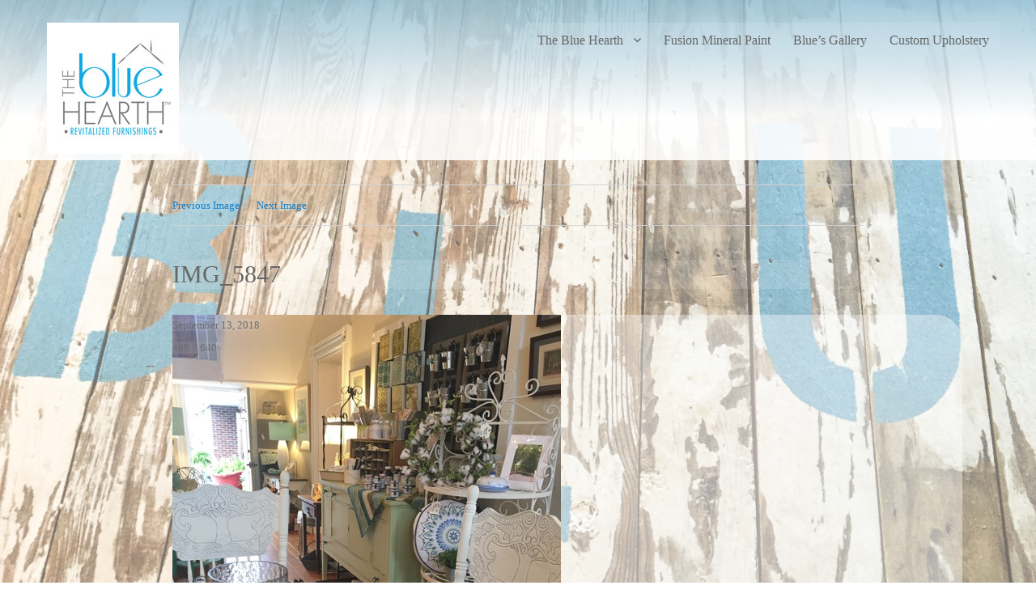

--- FILE ---
content_type: text/html; charset=UTF-8
request_url: https://thebluehearth.com/img_5847/
body_size: 6630
content:
<!DOCTYPE html>
<html lang="en-US" prefix="og: http://ogp.me/ns#" class="no-js">
<head>
	<meta charset="UTF-8">
	<meta name="viewport" content="width=device-width, initial-scale=1">
	<link rel="profile" href="http://gmpg.org/xfn/11">
		<script>(function(html){html.className = html.className.replace(/\bno-js\b/,'js')})(document.documentElement);</script>
<title>IMG_5847 - The Blue Hearth</title>

<!-- This site is optimized with the Yoast SEO plugin v4.9 - https://yoast.com/wordpress/plugins/seo/ -->
<link rel="canonical" href="https://thebluehearth.com/img_5847/" />
<meta property="og:locale" content="en_US" />
<meta property="og:type" content="article" />
<meta property="og:title" content="IMG_5847 - The Blue Hearth" />
<meta property="og:url" content="https://thebluehearth.com/img_5847/" />
<meta property="og:site_name" content="The Blue Hearth" />
<meta property="article:publisher" content="https://www.facebook.com/TheBlueHearth/" />
<meta property="og:image" content="https://thebluehearth.com/wp-content/uploads/2018/09/IMG_5847.jpg" />
<meta name="twitter:card" content="summary" />
<meta name="twitter:title" content="IMG_5847 - The Blue Hearth" />
<meta name="twitter:image" content="https://thebluehearth.com/wp-content/uploads/2018/09/IMG_5847.jpg" />
<!-- / Yoast SEO plugin. -->

<link rel='dns-prefetch' href='//s0.wp.com' />
<link rel='dns-prefetch' href='//fonts.googleapis.com' />
<link rel='dns-prefetch' href='//s.w.org' />
<link rel="alternate" type="application/rss+xml" title="The Blue Hearth &raquo; Feed" href="https://thebluehearth.com/feed/" />
<link rel="alternate" type="application/rss+xml" title="The Blue Hearth &raquo; Comments Feed" href="https://thebluehearth.com/comments/feed/" />
<link rel="alternate" type="application/rss+xml" title="The Blue Hearth &raquo; IMG_5847 Comments Feed" href="https://thebluehearth.com/feed/?attachment_id=814" />
		<script type="text/javascript">
			window._wpemojiSettings = {"baseUrl":"https:\/\/s.w.org\/images\/core\/emoji\/12.0.0-1\/72x72\/","ext":".png","svgUrl":"https:\/\/s.w.org\/images\/core\/emoji\/12.0.0-1\/svg\/","svgExt":".svg","source":{"concatemoji":"https:\/\/thebluehearth.com\/wp-includes\/js\/wp-emoji-release.min.js?ver=5.3.2"}};
			!function(e,a,t){var r,n,o,i,p=a.createElement("canvas"),s=p.getContext&&p.getContext("2d");function c(e,t){var a=String.fromCharCode;s.clearRect(0,0,p.width,p.height),s.fillText(a.apply(this,e),0,0);var r=p.toDataURL();return s.clearRect(0,0,p.width,p.height),s.fillText(a.apply(this,t),0,0),r===p.toDataURL()}function l(e){if(!s||!s.fillText)return!1;switch(s.textBaseline="top",s.font="600 32px Arial",e){case"flag":return!c([127987,65039,8205,9895,65039],[127987,65039,8203,9895,65039])&&(!c([55356,56826,55356,56819],[55356,56826,8203,55356,56819])&&!c([55356,57332,56128,56423,56128,56418,56128,56421,56128,56430,56128,56423,56128,56447],[55356,57332,8203,56128,56423,8203,56128,56418,8203,56128,56421,8203,56128,56430,8203,56128,56423,8203,56128,56447]));case"emoji":return!c([55357,56424,55356,57342,8205,55358,56605,8205,55357,56424,55356,57340],[55357,56424,55356,57342,8203,55358,56605,8203,55357,56424,55356,57340])}return!1}function d(e){var t=a.createElement("script");t.src=e,t.defer=t.type="text/javascript",a.getElementsByTagName("head")[0].appendChild(t)}for(i=Array("flag","emoji"),t.supports={everything:!0,everythingExceptFlag:!0},o=0;o<i.length;o++)t.supports[i[o]]=l(i[o]),t.supports.everything=t.supports.everything&&t.supports[i[o]],"flag"!==i[o]&&(t.supports.everythingExceptFlag=t.supports.everythingExceptFlag&&t.supports[i[o]]);t.supports.everythingExceptFlag=t.supports.everythingExceptFlag&&!t.supports.flag,t.DOMReady=!1,t.readyCallback=function(){t.DOMReady=!0},t.supports.everything||(n=function(){t.readyCallback()},a.addEventListener?(a.addEventListener("DOMContentLoaded",n,!1),e.addEventListener("load",n,!1)):(e.attachEvent("onload",n),a.attachEvent("onreadystatechange",function(){"complete"===a.readyState&&t.readyCallback()})),(r=t.source||{}).concatemoji?d(r.concatemoji):r.wpemoji&&r.twemoji&&(d(r.twemoji),d(r.wpemoji)))}(window,document,window._wpemojiSettings);
		</script>
		<style type="text/css">
img.wp-smiley,
img.emoji {
	display: inline !important;
	border: none !important;
	box-shadow: none !important;
	height: 1em !important;
	width: 1em !important;
	margin: 0 .07em !important;
	vertical-align: -0.1em !important;
	background: none !important;
	padding: 0 !important;
}
</style>
	<link rel='stylesheet' id='ai1ec_style-css'  href='//thebluehearth.com/wp-content/plugins/all-in-one-event-calendar/cache/cecba97c_ai1ec_parsed_css.css?ver=2.5.19' type='text/css' media='all' />
<link rel='stylesheet' id='twentysixteen-jetpack-css'  href='https://thebluehearth.com/wp-content/plugins/jetpack/modules/theme-tools/compat/twentysixteen.css?ver=4.8.2' type='text/css' media='all' />
<link rel='stylesheet' id='wp-block-library-css'  href='https://thebluehearth.com/wp-includes/css/dist/block-library/style.min.css?ver=5.3.2' type='text/css' media='all' />
<link rel='stylesheet' id='column-styles-css'  href='https://thebluehearth.com/wp-content/plugins/wens-responsive-column-layout-shortcodes/assets/css/style.css?ver=5.3.2' type='text/css' media='all' />
<link rel='stylesheet' id='themes/twentysixteen-css'  href='https://thebluehearth.com/wp-content/themes/twentysixteen/style.css?ver=5.3.2' type='text/css' media='all' />
<link rel='stylesheet' id='twentysixteen-fonts-css'  href='https://fonts.googleapis.com/css?family=Merriweather%3A400%2C700%2C900%2C400italic%2C700italic%2C900italic%7CMontserrat%3A400%2C700%7CInconsolata%3A400&#038;subset=latin%2Clatin-ext' type='text/css' media='all' />
<link rel='stylesheet' id='genericons-css'  href='https://thebluehearth.com/wp-content/plugins/jetpack/_inc/genericons/genericons/genericons.css?ver=3.1' type='text/css' media='all' />
<link rel='stylesheet' id='twentysixteen-style-css'  href='https://thebluehearth.com/wp-content/themes/tbh2016/style.css?ver=5.3.2' type='text/css' media='all' />
<!--[if lt IE 10]>
<link rel='stylesheet' id='twentysixteen-ie-css'  href='https://thebluehearth.com/wp-content/themes/twentysixteen/css/ie.css?ver=20160816' type='text/css' media='all' />
<![endif]-->
<!--[if lt IE 9]>
<link rel='stylesheet' id='twentysixteen-ie8-css'  href='https://thebluehearth.com/wp-content/themes/twentysixteen/css/ie8.css?ver=20160816' type='text/css' media='all' />
<![endif]-->
<!--[if lt IE 8]>
<link rel='stylesheet' id='twentysixteen-ie7-css'  href='https://thebluehearth.com/wp-content/themes/twentysixteen/css/ie7.css?ver=20160816' type='text/css' media='all' />
<![endif]-->
<link rel='stylesheet' id='gca-column-styles-css'  href='https://thebluehearth.com/wp-content/plugins/genesis-columns-advanced/css/gca-column-styles.css?ver=5.3.2' type='text/css' media='all' />
<link rel='stylesheet' id='ms-main-css'  href='https://thebluehearth.com/wp-content/plugins/masterslider/public/assets/css/masterslider.main.css?ver=3.1.3' type='text/css' media='all' />
<link rel='stylesheet' id='ms-custom-css'  href='https://thebluehearth.com/wp-content/uploads/masterslider/custom.css?ver=9.9' type='text/css' media='all' />
<link rel='stylesheet' id='jetpack_css-css'  href='https://thebluehearth.com/wp-content/plugins/jetpack/css/jetpack.css?ver=4.8.2' type='text/css' media='all' />
<script type='text/javascript' src='https://thebluehearth.com/wp-includes/js/jquery/jquery.js?ver=1.12.4-wp'></script>
<script type='text/javascript' src='https://thebluehearth.com/wp-includes/js/jquery/jquery-migrate.min.js?ver=1.4.1'></script>
<!--[if lt IE 9]>
<script type='text/javascript' src='https://thebluehearth.com/wp-content/themes/twentysixteen/js/html5.js?ver=3.7.3'></script>
<![endif]-->
<script type='text/javascript' src='https://thebluehearth.com/wp-content/themes/twentysixteen/js/keyboard-image-navigation.js?ver=20160816'></script>
<script type='text/javascript' src='https://thebluehearth.com/wp-content/plugins/constant-contact-api/lib/form-designer/js/cc-widget.js?ver=5.3.2'></script>
<link rel='https://api.w.org/' href='https://thebluehearth.com/wp-json/' />
<link rel="EditURI" type="application/rsd+xml" title="RSD" href="https://thebluehearth.com/xmlrpc.php?rsd" />
<link rel="wlwmanifest" type="application/wlwmanifest+xml" href="https://thebluehearth.com/wp-includes/wlwmanifest.xml" /> 
<meta name="generator" content="WordPress 5.3.2" />
<link rel='shortlink' href='https://wp.me/a7y2t2-d8' />
<link rel="alternate" type="application/json+oembed" href="https://thebluehearth.com/wp-json/oembed/1.0/embed?url=https%3A%2F%2Fthebluehearth.com%2Fimg_5847%2F" />
<link rel="alternate" type="text/xml+oembed" href="https://thebluehearth.com/wp-json/oembed/1.0/embed?url=https%3A%2F%2Fthebluehearth.com%2Fimg_5847%2F&#038;format=xml" />
<script>var ms_grabbing_curosr='https://thebluehearth.com/wp-content/plugins/masterslider/public/assets/css/common/grabbing.cur',ms_grab_curosr='https://thebluehearth.com/wp-content/plugins/masterslider/public/assets/css/common/grab.cur';</script>
<meta name="generator" content="MasterSlider 3.1.3 - Responsive Touch Image Slider" />
<style type='text/css' id='Responsive_Column_Widgets_1.2.6' >
            .responsive_column_widgets_box .widget {
                padding: 4px;
                width: auto;
                height: auto;
            }

            .responsive_column_widgets_column_hide {
                display: none !important;
            }
            
            /* REMOVE MARGINS AS ALL GO FULL WIDTH AT 240 PIXELS */
            @media only screen and (max-width: 240px) {
                .responsive_column_widgets_column { 
                    margin: 1% 0 1% 0;
                }
            }
            
            /*  GROUPING  ============================================================================= */
            .responsive_column_widgets_box:before,
            .responsive_column_widgets_box:after {
                content: '';
                display: table;
            }
            .responsive_column_widgets_box:after {
                clear:both;
            }
            .responsive_column_widgets_box {
                float: none;
                width: 100%;        
                margin-left: auto;
                margin-right: auto;
                zoom:1; /* For IE 6/7 (trigger hasLayout) */
            }

            /* GRID COLUMN SETUP  */
            .responsive_column_widgets_column {
                display: block;
                float: left;
                margin: 1% 0 1% 1.6%;                
            }     
            
            /* all browsers except IE6 and lower */
            .responsive_column_widgets_column:first-child { 
                margin-left: 0; 
            }
            
            /* 
             * Remove the left margin of the first column. This should be done after all setting margins of columns for IE8. 
             * If declared earlier and there is a rule setting left margin of first columns, then it takes effect instead in IE8.
             */
            .responsive_column_widgets_column_1 {
                margin-left: 0px;
                clear: left;
            }            
            
            /*  GRID  ============================================================================= */
            .element_of_1 { width: 100%; }
            .element_of_2 { width: 49.2%; }
            .element_of_3 { width: 32.2%; }
            .element_of_4 { width: 23.8%; }
            .element_of_5 { width: 18.72%; }
            .element_of_6 { width: 15.33%; }
            .element_of_7 { width: 12.91%; }
            .element_of_8 { width: 11.1%; }
            .element_of_9 { width: 9.68%; }
            .element_of_10 { width: 8.56%; }
            .element_of_11 { width: 7.63%; }
            .element_of_12 { width: 6.86%; }
            
            /*  GRID for Col-spans ============================================================================= */
             .element_2_of_2 { width: 100%; }
 .element_2_of_3 { width: 66%; }
 .element_3_of_3 { width: 100%; }
 .element_2_of_4 { width: 49.2%; }
 .element_3_of_4 { width: 74.6%; }
 .element_4_of_4 { width: 100%; }
 .element_2_of_5 { width: 39.04%; }
 .element_3_of_5 { width: 59.36%; }
 .element_4_of_5 { width: 79.68%; }
 .element_5_of_5 { width: 100%; }
 .element_2_of_6 { width: 32.26%; }
 .element_3_of_6 { width: 49.19%; }
 .element_4_of_6 { width: 66.12%; }
 .element_5_of_6 { width: 83.05%; }
 .element_6_of_6 { width: 100%; }
 .element_2_of_7 { width: 27.42%; }
 .element_3_of_7 { width: 41.93%; }
 .element_4_of_7 { width: 56.44%; }
 .element_5_of_7 { width: 70.95%; }
 .element_6_of_7 { width: 85.46%; }
 .element_7_of_7 { width: 100%; }
 .element_2_of_8 { width: 23.8%; }
 .element_3_of_8 { width: 36.5%; }
 .element_4_of_8 { width: 49.2%; }
 .element_5_of_8 { width: 61.9%; }
 .element_6_of_8 { width: 74.6%; }
 .element_7_of_8 { width: 87.3%; }
 .element_8_of_8 { width: 100%; }
 .element_2_of_9 { width: 20.96%; }
 .element_3_of_9 { width: 32.24%; }
 .element_4_of_9 { width: 43.52%; }
 .element_5_of_9 { width: 54.8%; }
 .element_6_of_9 { width: 66.08%; }
 .element_7_of_9 { width: 77.36%; }
 .element_8_of_9 { width: 88.64%; }
 .element_9_of_9 { width: 100%; }
 .element_2_of_10 { width: 18.72%; }
 .element_3_of_10 { width: 28.88%; }
 .element_4_of_10 { width: 39.04%; }
 .element_5_of_10 { width: 49.2%; }
 .element_6_of_10 { width: 59.36%; }
 .element_7_of_10 { width: 69.52%; }
 .element_8_of_10 { width: 79.68%; }
 .element_9_of_10 { width: 89.84%; }
 .element_10_of_10 { width: 100%; }
 .element_2_of_11 { width: 16.86%; }
 .element_3_of_11 { width: 26.09%; }
 .element_4_of_11 { width: 35.32%; }
 .element_5_of_11 { width: 44.55%; }
 .element_6_of_11 { width: 53.78%; }
 .element_7_of_11 { width: 63.01%; }
 .element_8_of_11 { width: 72.24%; }
 .element_9_of_11 { width: 81.47%; }
 .element_10_of_11 { width: 90.7%; }
 .element_11_of_11 { width: 100%; }
 .element_2_of_12 { width: 15.32%; }
 .element_3_of_12 { width: 23.78%; }
 .element_4_of_12 { width: 32.24%; }
 .element_5_of_12 { width: 40.7%; }
 .element_6_of_12 { width: 49.16%; }
 .element_7_of_12 { width: 57.62%; }
 .element_8_of_12 { width: 66.08%; }
 .element_9_of_12 { width: 74.54%; }
 .element_10_of_12 { width: 83%; }
 .element_11_of_12 { width: 91.46%; }
 .element_12_of_12 { width: 100%; }
            
            /* Responsive Column Widget Box Widget */
            .widget_box_widget .responsive_column_widgets_box {
                margin-top: 0px;
            }
            .responsive_column_widgets_column.widget_box_widget { 
                margin-top: 0px;
                margin-left: 0px;
            }
            
            /* Twenty Thirteen support */
            .site-main .responsive_column_widgets_box.widget-area {
                width: 100%;
                margin-right: auto;
                float: none;
            }
            .widget_box_widget div.widget {
                background:none;
            }            
            
            /* Twenty Fourteen Support */
            .responsive_column_widgets_box.content-sidebar {
                padding: 0;
            }
        </style>
<style type="text/css" id="style_custom_responsive_column_widgets_0e516d94f19b4f25ad12f022a5891334">.responsive_column_widgets { display: inline-block; width: 100%; }</style>
<style type='text/css' class='style_responsive_column_widgets_0e516d94f19b4f25ad12f022a5891334'>@media only screen and (min-width: 1px) and (max-width: 600px) {
.responsive_column_widgets .responsive_column_widgets_column {                
                margin-left: 1.6%;
            }
 .responsive_column_widgets .responsive_column_widgets_column_600_element_of_1 { width:100%; clear: left; margin: 1% 0 1% 0; display: block; float:left; } 
 .responsive_column_widgets .responsive_column_widgets_column_600_element_of_2 { width:49.2%; display: block; float:left; } 
 .responsive_column_widgets .responsive_column_widgets_column_600_element_of_3 { width:32.2%; display: block; float:left; } 
 .responsive_column_widgets .responsive_column_widgets_column_600_element_of_4 { width:23.8%; display: block; float:left; } 
 .responsive_column_widgets .responsive_column_widgets_column_600_element_of_5 { width:18.72%; display: block; float:left; } 
 .responsive_column_widgets .responsive_column_widgets_column_600_element_of_6 { width:15.33%; display: block; float:left; } 
 .responsive_column_widgets .responsive_column_widgets_column_600_element_of_7 { width:12.91%; display: block; float:left; } 
 .responsive_column_widgets .responsive_column_widgets_column_600_element_of_8 { width:11.1%; display: block; float:left; } 
 .responsive_column_widgets .responsive_column_widgets_column_600_element_of_9 { width:9.68%; display: block; float:left; } 
 .responsive_column_widgets .responsive_column_widgets_column_600_element_of_10 { width:8.56%; display: block; float:left; } 
 .responsive_column_widgets .responsive_column_widgets_column_600_element_of_11 { width:7.63%; display: block; float:left; } 
 .responsive_column_widgets .responsive_column_widgets_column_600_element_of_12 { width:6.86%; display: block; float:left; } 
 .responsive_column_widgets .responsive_column_widgets_column_600_element_2_of_2 { width: 100%; }
 .responsive_column_widgets .responsive_column_widgets_column_600_element_2_of_3 { width: 66%; }
 .responsive_column_widgets .responsive_column_widgets_column_600_element_3_of_3 { width: 100%; }
 .responsive_column_widgets .responsive_column_widgets_column_600_element_2_of_4 { width: 49.2%; }
 .responsive_column_widgets .responsive_column_widgets_column_600_element_3_of_4 { width: 74.6%; }
 .responsive_column_widgets .responsive_column_widgets_column_600_element_4_of_4 { width: 100%; }
 .responsive_column_widgets .responsive_column_widgets_column_600_element_2_of_5 { width: 39.04%; }
 .responsive_column_widgets .responsive_column_widgets_column_600_element_3_of_5 { width: 59.36%; }
 .responsive_column_widgets .responsive_column_widgets_column_600_element_4_of_5 { width: 79.68%; }
 .responsive_column_widgets .responsive_column_widgets_column_600_element_5_of_5 { width: 100%; }
 .responsive_column_widgets .responsive_column_widgets_column_600_element_2_of_6 { width: 32.26%; }
 .responsive_column_widgets .responsive_column_widgets_column_600_element_3_of_6 { width: 49.19%; }
 .responsive_column_widgets .responsive_column_widgets_column_600_element_4_of_6 { width: 66.12%; }
 .responsive_column_widgets .responsive_column_widgets_column_600_element_5_of_6 { width: 83.05%; }
 .responsive_column_widgets .responsive_column_widgets_column_600_element_6_of_6 { width: 100%; }
 .responsive_column_widgets .responsive_column_widgets_column_600_element_2_of_7 { width: 27.42%; }
 .responsive_column_widgets .responsive_column_widgets_column_600_element_3_of_7 { width: 41.93%; }
 .responsive_column_widgets .responsive_column_widgets_column_600_element_4_of_7 { width: 56.44%; }
 .responsive_column_widgets .responsive_column_widgets_column_600_element_5_of_7 { width: 70.95%; }
 .responsive_column_widgets .responsive_column_widgets_column_600_element_6_of_7 { width: 85.46%; }
 .responsive_column_widgets .responsive_column_widgets_column_600_element_7_of_7 { width: 100%; }
 .responsive_column_widgets .responsive_column_widgets_column_600_element_2_of_8 { width: 23.8%; }
 .responsive_column_widgets .responsive_column_widgets_column_600_element_3_of_8 { width: 36.5%; }
 .responsive_column_widgets .responsive_column_widgets_column_600_element_4_of_8 { width: 49.2%; }
 .responsive_column_widgets .responsive_column_widgets_column_600_element_5_of_8 { width: 61.9%; }
 .responsive_column_widgets .responsive_column_widgets_column_600_element_6_of_8 { width: 74.6%; }
 .responsive_column_widgets .responsive_column_widgets_column_600_element_7_of_8 { width: 87.3%; }
 .responsive_column_widgets .responsive_column_widgets_column_600_element_8_of_8 { width: 100%; }
 .responsive_column_widgets .responsive_column_widgets_column_600_element_2_of_9 { width: 20.96%; }
 .responsive_column_widgets .responsive_column_widgets_column_600_element_3_of_9 { width: 32.24%; }
 .responsive_column_widgets .responsive_column_widgets_column_600_element_4_of_9 { width: 43.52%; }
 .responsive_column_widgets .responsive_column_widgets_column_600_element_5_of_9 { width: 54.8%; }
 .responsive_column_widgets .responsive_column_widgets_column_600_element_6_of_9 { width: 66.08%; }
 .responsive_column_widgets .responsive_column_widgets_column_600_element_7_of_9 { width: 77.36%; }
 .responsive_column_widgets .responsive_column_widgets_column_600_element_8_of_9 { width: 88.64%; }
 .responsive_column_widgets .responsive_column_widgets_column_600_element_9_of_9 { width: 100%; }
 .responsive_column_widgets .responsive_column_widgets_column_600_element_2_of_10 { width: 18.72%; }
 .responsive_column_widgets .responsive_column_widgets_column_600_element_3_of_10 { width: 28.88%; }
 .responsive_column_widgets .responsive_column_widgets_column_600_element_4_of_10 { width: 39.04%; }
 .responsive_column_widgets .responsive_column_widgets_column_600_element_5_of_10 { width: 49.2%; }
 .responsive_column_widgets .responsive_column_widgets_column_600_element_6_of_10 { width: 59.36%; }
 .responsive_column_widgets .responsive_column_widgets_column_600_element_7_of_10 { width: 69.52%; }
 .responsive_column_widgets .responsive_column_widgets_column_600_element_8_of_10 { width: 79.68%; }
 .responsive_column_widgets .responsive_column_widgets_column_600_element_9_of_10 { width: 89.84%; }
 .responsive_column_widgets .responsive_column_widgets_column_600_element_10_of_10 { width: 100%; }
 .responsive_column_widgets .responsive_column_widgets_column_600_element_2_of_11 { width: 16.86%; }
 .responsive_column_widgets .responsive_column_widgets_column_600_element_3_of_11 { width: 26.09%; }
 .responsive_column_widgets .responsive_column_widgets_column_600_element_4_of_11 { width: 35.32%; }
 .responsive_column_widgets .responsive_column_widgets_column_600_element_5_of_11 { width: 44.55%; }
 .responsive_column_widgets .responsive_column_widgets_column_600_element_6_of_11 { width: 53.78%; }
 .responsive_column_widgets .responsive_column_widgets_column_600_element_7_of_11 { width: 63.01%; }
 .responsive_column_widgets .responsive_column_widgets_column_600_element_8_of_11 { width: 72.24%; }
 .responsive_column_widgets .responsive_column_widgets_column_600_element_9_of_11 { width: 81.47%; }
 .responsive_column_widgets .responsive_column_widgets_column_600_element_10_of_11 { width: 90.7%; }
 .responsive_column_widgets .responsive_column_widgets_column_600_element_11_of_11 { width: 100%; }
 .responsive_column_widgets .responsive_column_widgets_column_600_element_2_of_12 { width: 15.32%; }
 .responsive_column_widgets .responsive_column_widgets_column_600_element_3_of_12 { width: 23.78%; }
 .responsive_column_widgets .responsive_column_widgets_column_600_element_4_of_12 { width: 32.24%; }
 .responsive_column_widgets .responsive_column_widgets_column_600_element_5_of_12 { width: 40.7%; }
 .responsive_column_widgets .responsive_column_widgets_column_600_element_6_of_12 { width: 49.16%; }
 .responsive_column_widgets .responsive_column_widgets_column_600_element_7_of_12 { width: 57.62%; }
 .responsive_column_widgets .responsive_column_widgets_column_600_element_8_of_12 { width: 66.08%; }
 .responsive_column_widgets .responsive_column_widgets_column_600_element_9_of_12 { width: 74.54%; }
 .responsive_column_widgets .responsive_column_widgets_column_600_element_10_of_12 { width: 83%; }
 .responsive_column_widgets .responsive_column_widgets_column_600_element_11_of_12 { width: 91.46%; }
 .responsive_column_widgets .responsive_column_widgets_column_600_element_12_of_12 { width: 100%; }
 .responsive_column_widgets .responsive_column_widgets_column_600_1 { 
                    clear: left; 
                    margin-left: 0px; 
                } 
                
 .responsive_column_widgets .responsive_column_widgets_column_600_hide { display: none; } 
}
@media only screen and (min-width: 602px) {
            .responsive_column_widgets .responsive_column_widgets_column.responsive_column_widgets_column_1 {
                margin-left: 0px;
            }
        }
</style>
<link rel='dns-prefetch' href='//v0.wordpress.com'>
<style type='text/css'>img#wpstats{display:none}</style>
		<script
			type="text/javascript">var ajaxurl = 'https://thebluehearth.com/wp-admin/admin-ajax.php';</script>

		<link rel="icon" href="https://thebluehearth.com/wp-content/uploads/2016/10/TBHlogo-150x150.jpg" sizes="32x32" />
<link rel="icon" href="https://thebluehearth.com/wp-content/uploads/2016/10/TBHlogo.jpg" sizes="192x192" />
<link rel="apple-touch-icon-precomposed" href="https://thebluehearth.com/wp-content/uploads/2016/10/TBHlogo.jpg" />
<meta name="msapplication-TileImage" content="https://thebluehearth.com/wp-content/uploads/2016/10/TBHlogo.jpg" />
<style id="tt-easy-google-font-styles" type="text/css">p { }
h1 { }
h2 { }
h3 { }
h4 { }
h5 { }
h6 { }
</style>
<link href='https://fonts.googleapis.com/css?family=Josefin+Sans:400,600,700' rel='stylesheet' type='text/css'>
<link href='https://fonts.googleapis.com/css?family=Pompiere' rel='stylesheet' type='text/css'>
<link rel="stylesheet" type="text/css" href="//fonts.googleapis.com/css?family=Molengo" />


<!--The following script tag downloads a font from the Adobe Edge Web Fonts server for use within the web page. We recommend that you do not modify it.-->
<script>var __adobewebfontsappname__="dreamweaver"</script>
<script src="https://use.edgefonts.net/josefin-sans:n7:default;didact-gothic:n4:default.js" type="text/javascript"></script>
</head>

<body class="attachment attachment-template-default single single-attachment postid-814 attachmentid-814 attachment-jpeg _masterslider _msp_version_3.1.3 no-sidebar">
<div id="page" class="site">
	<div class="site-inner">
		<a class="skip-link screen-reader-text" href="#content">Skip to content</a>

		<header id="masthead" class="site-header" role="banner">
        
           

							  <button id="menu-toggle" class="menu-toggle">Menu</button>

					<div id="site-header-menu" class="site-header-menu">
													<nav id="site-navigation" class="main-navigation" role="navigation" aria-label="Primary Menu">
								<div class="menu-new-container"><ul id="menu-new" class="primary-menu"><li id="menu-item-344" class="menu-item menu-item-type-post_type menu-item-object-page menu-item-home menu-item-has-children menu-item-344"><a href="https://thebluehearth.com/">The Blue Hearth</a>
<ul class="sub-menu">
	<li id="menu-item-341" class="menu-item menu-item-type-post_type menu-item-object-page menu-item-341"><a href="https://thebluehearth.com/new-page/259-2/">Meet Us</a></li>
	<li id="menu-item-339" class="menu-item menu-item-type-post_type menu-item-object-page menu-item-339"><a href="https://thebluehearth.com/find-us/">Find Us</a></li>
	<li id="menu-item-342" class="menu-item menu-item-type-post_type menu-item-object-page menu-item-342"><a href="https://thebluehearth.com/new-page/blues-community/">Blue&#8217;s Community</a></li>
	<li id="menu-item-340" class="menu-item menu-item-type-post_type menu-item-object-page menu-item-340"><a href="https://thebluehearth.com/find-us/historic-poolesville/">Historic Poolesville</a></li>
</ul>
</li>
<li id="menu-item-845" class="menu-item menu-item-type-post_type menu-item-object-page menu-item-845"><a href="https://thebluehearth.com/fusion-mineral-paint/">Fusion Mineral Paint</a></li>
<li id="menu-item-870" class="menu-item menu-item-type-post_type menu-item-object-page menu-item-870"><a href="https://thebluehearth.com/blues-gallery/">Blue&#8217;s Gallery</a></li>
<li id="menu-item-337" class="menu-item menu-item-type-post_type menu-item-object-page menu-item-337"><a href="https://thebluehearth.com/custom-upholstery/">Custom Upholstery</a></li>
</ul></div>							</nav><!-- .main-navigation -->
						                       

											</div><!-- .site-header-menu -->
                    
							
               <div class="site-header-main">
		
		 <a href="https://thebluehearth.com">	
                <img src=https://thebluehearth.com/wp-content/themes/tbh2016/images/TBHlogo.jpg  >
                </a>

          
            </div><!-- .site-header-main -->
            
            


		</header><!-- .site-header -->

		<div id="content" class="site-content">
	<div id="primary" class="content-area">
		<main id="main" class="site-main" role="main">

			
				<article id="post-814" class="post-814 attachment type-attachment status-inherit hentry">

					<nav id="image-navigation" class="navigation image-navigation">
						<div class="nav-links">
							<div class="nav-previous"><a href='https://thebluehearth.com/img_5285/'>Previous Image</a></div>
							<div class="nav-next"><a href='https://thebluehearth.com/img_5850/'>Next Image</a></div>
						</div><!-- .nav-links -->
					</nav><!-- .image-navigation -->

					<header class="entry-header">
						<h1 class="entry-title">IMG_5847</h1>					</header><!-- .entry-header -->

					<div class="entry-content">

						<div class="entry-attachment">
							<img width="480" height="640" src="https://thebluehearth.com/wp-content/uploads/2018/09/IMG_5847.jpg" class="attachment-large size-large" alt="" srcset="https://thebluehearth.com/wp-content/uploads/2018/09/IMG_5847.jpg 480w, https://thebluehearth.com/wp-content/uploads/2018/09/IMG_5847-225x300.jpg 225w" sizes="(max-width: 480px) 85vw, 480px" />
							
						</div><!-- .entry-attachment -->

											</div><!-- .entry-content -->

					<footer class="entry-footer">
						<span class="posted-on"><span class="screen-reader-text">Posted on </span><a href="https://thebluehearth.com/img_5847/" rel="bookmark"><time class="entry-date published updated" datetime="2018-09-13T16:34:04-04:00">September 13, 2018</time></a></span>						<span class="full-size-link"><span class="screen-reader-text">Full size </span><a href="https://thebluehearth.com/wp-content/uploads/2018/09/IMG_5847.jpg">480 &times; 640</a></span>											</footer><!-- .entry-footer -->
				</article><!-- #post-## -->

				
<div id="comments" class="comments-area">

	
	
		<div id="respond" class="comment-respond">
		<h2 id="reply-title" class="comment-reply-title">Leave a Reply <small><a rel="nofollow" id="cancel-comment-reply-link" href="/img_5847/#respond" style="display:none;">Cancel reply</a></small></h2><p class="must-log-in">You must be <a href="https://thebluehearth.com/wp-login.php?redirect_to=https%3A%2F%2Fthebluehearth.com%2Fimg_5847%2F">logged in</a> to post a comment.</p>	</div><!-- #respond -->
	
</div><!-- .comments-area -->

	<nav class="navigation post-navigation" role="navigation" aria-label="Posts">
		<h2 class="screen-reader-text">Post navigation</h2>
		<div class="nav-links"><div class="nav-previous"><a href="https://thebluehearth.com/img_5847/" rel="prev"><span class="meta-nav">Published in</span><span class="post-title">IMG_5847</span></a></div></div>
	</nav>
		</main><!-- .site-main -->
	</div><!-- .content-area -->



		</div><!-- .site-content -->

		<footer id="colophon" class="site-footer" role="contentinfo">
		 <div class="footer-widget"	>
         
			
</div>

	<div style="display:none">
	</div>
<div class='responsive_column_widgets'><div id='responsive_column_widgets_0e516d94f19b4f25ad12f022a5891334-1' class='responsive_column_widgets_box widget-area'><div class="responsive_column_widgets_column_600 responsive_column_widgets_column_600_element_of_1 responsive_column_widgets_column_600_element_of_1 responsive_column_widgets_column_600_1 responsive_column_widgets_row_600_1 responsive_column_widgets_column element_of_5 responsive_column_widgets_column_element_of_5 responsive_column_widgets_column_1 responsive_column_widgets_row_1"></div><div class="responsive_column_widgets_column_600 responsive_column_widgets_column_600_element_of_1 responsive_column_widgets_column_600_element_of_1 responsive_column_widgets_column_600_1 responsive_column_widgets_row_600_2 responsive_column_widgets_column element_of_5 responsive_column_widgets_column_element_of_5 responsive_column_widgets_column_2 responsive_column_widgets_row_1"><aside class="widget_text"><div class="widget"><h3 class="widget-title">Contact Us</h3>			<div class="textwidget"><p>19964 Fisher Ave<br />
Poolesville, MD 20837<br />
United States</p>
<p>Follow us on <a href="https://www.facebook.com/TheBlueHearth/"><img class="wp-image-916 aligncenter" src="https://thebluehearth.com/wp-content/uploads/2020/02/images.png" alt="" width="52" height="53" /></a>Message us via <a href="http://m.me/TheBlueHearth">Facebook</a></p>
<p>&nbsp;</p>
<p>&nbsp;</p>
<p>&nbsp;</p>
</div>
		</div></aside></div></div></div><!-- Rendered with Responsive Column Widgets by miunosoft http://michaeluno.jp --><script type='text/javascript' src='https://s0.wp.com/wp-content/js/devicepx-jetpack.js?ver=202604'></script>
<script type='text/javascript' src='https://thebluehearth.com/wp-content/plugins/wens-responsive-column-layout-shortcodes/assets/js/custom.js?ver=3.0'></script>
<script type='text/javascript' src='https://thebluehearth.com/wp-content/themes/twentysixteen/js/skip-link-focus-fix.js?ver=20160816'></script>
<script type='text/javascript'>
/* <![CDATA[ */
var screenReaderText = {"expand":"expand child menu","collapse":"collapse child menu"};
/* ]]> */
</script>
<script type='text/javascript' src='https://thebluehearth.com/wp-content/themes/twentysixteen/js/functions.js?ver=20160816'></script>
<script type='text/javascript' src='https://thebluehearth.com/wp-content/plugins/constant-contact-api/lib/form-designer/js/jquery.placeholder.min.js'></script>
<script type='text/javascript' src='https://thebluehearth.com/wp-includes/js/wp-embed.min.js?ver=5.3.2'></script>
<script type='text/javascript' src='https://stats.wp.com/e-202604.js' async defer></script>
<script type='text/javascript'>
	_stq = window._stq || [];
	_stq.push([ 'view', {v:'ext',j:'1:4.8.2',blog:'111546992',post:'814',tz:'-5',srv:'thebluehearth.com'} ]);
	_stq.push([ 'clickTrackerInit', '111546992', '814' ]);
</script>

						
			<p>

			<div class="site-info">
				
				<p id="copyright">&copy; The Blue Hearth 2016  </p>

				
			</div><!-- .site-info -->
		</footer><!-- .site-footer -->
	</div><!-- .site-inner -->
</div><!-- .site -->


</body>
</html>


--- FILE ---
content_type: text/css
request_url: https://thebluehearth.com/wp-content/themes/tbh2016/style.css?ver=5.3.2
body_size: 1841
content:
/*   
Theme Name: tbh2016
Description: A child WordPress theme, built from the Wordpress theme twentysixteen
Author: Emma Beatty Howells
Template: twentysixteen
Version: 1.00
*/

/* Don't need this line anymore as using the enqueue way
@import url('../twentysixteen/style.css'); */



/*taking out the static surround from the page  */

	.site {
	margin: 0;
	opacity: 0.95;
	}

body {
	background-color: rgba(255,255,255,1.00) !important;
	margin: 0 !important;
	height: 0 !important;
	padding: 0 !important;}



body:not(.custom-background-image):before,
	body:not(.custom-background-image):after {
	margin: 0 !important;
	height: 0 !important;
	}
	

/* Fonts */


h1,
h2 {
	font-family: Pompiere, Geneva, sans-serif;
	font-size: 25px;
	font-style: normal;
	font-variant: normal;
	font-weight: 400;
	line-height: 15px;
	color: #5F5F5F;
} 

h1.entry-title {
	font-family: josefin-sans, didact-gothic, "Gill Sans", Verdana;
	font-size: 30px !important;
	font-style: normal;
	font-variant: normal;
	font-weight: 400;
	color: #5F5F5F;
	margin-top: 25px;
	background-color: rgba(255,255,255,0.1);
	/*margin-right: 10px;
	margin-left: 10px;*/
	border-radius: 33px;
	padding: 0px;
	}
 
h3 {
	font-family: Pompiere, Verdana, sans-serif;
	font-size: 20px;
	font-style: normal;
	font-variant: normal;
	font-weight: 700;
	line-height: 15px;
	color: #5F5F5F;
}

h4,
h5,
h6 {
	font-family: Pompiere, Tahoma, Geneva, sans-serif;
	color: #5F5F5F;
}

p {
	font-family: Molengo, Verdana, sans-serif;
	font-size: 16px;
	font-weight: 600;
	font-style: normal;
	font-variant: normal;
	line-height: 20px;
	color: #5F5F5F;
}


blockquote {
	font-family: Molengo, Verdana, sans-serif;
	font-size: 21px;
	font-style: normal;
	font-variant: normal;
	font-weight: 600;
	line-height: 30px;
	color: #5F5F5F;
}
pre {
	font-family: Molengo, Verdana, sans-serif;
	font-size: 16px;
	font-style: normal;
	font-variant: normal;
	font-weight: 400;
	line-height: 18px;
	color: #5F5F5F;
}


.menu-item .site-header-menu .entry-content .site-header-menu.toggled-on .main-navigation 
{
	font-family: Pompiere, Geneva, sans-serif;
	font-style: normal;
	font-weight: 600;
	color: #5F5F5F;
	background-color: rgba(204,224,234,0.1) !important;
}

.widget, .text-widget li
{
	font-weight: 600 !important; 
}

/*
#menu-item-7 
{
  font-family: Pompiere, Geneva, sans-serif;
	font-style: normal;
	font-weight: 600;
	color: #5F5F5F;
	background-color: rgba(204,224,234,0.1);
}
*/
.main-navigation .current-menu-item > a, .main-navigation .current-menu-ancestor > a {
	font-family: josefin-sans, didact-gothic, "Gill Sans", Verdana;
	font-style: normal;
	font-weight: 600;
	color: #5F5F5F;
	background-color: rgba(204,224,234,0.1);
	text-decoration: underline;
}

.main-navigation a {
  font-family: josefin-sans, didact-gothic, "Gill Sans", Verdana;
  color: #5F5F5F !important;
  background-color: rgba(204,224,234,0.1);
}

.entry-title a {
	font-family: josefin-sans, didact-gothic, "Gill Sans", Verdana;
	font-style: normal;
	font-weight: 600;
	color: #5F5F5F;
	background-color: rgba(204,224,234,0.1);
}

a {
	font-family: josefin-sans, didact-gothic, "Gill Sans", Verdana;
	background-color: rgba(204,224,234,0.1);
}

.site-info {
    font-family: Molengo, Verdana, sans-serif;
	font-style: normal;
	font-weight: 300;
	font-size: 30%; /*can also set to % */
	color: #5F5F5F;
	test-align: center;
}


/* Menu fonts */

button,
button[disabled]:hover,
button[disabled]:focus,
input[type="button"],
input[type="button"][disabled]:hover,
input[type="button"][disabled]:focus,
input[type="reset"],
input[type="reset"][disabled]:hover,
input[type="reset"][disabled]:focus,
input[type="submit"],
input[type="submit"][disabled]:hover,
input[type="submit"][disabled]:focus {
	
	font-family: josefin-sans, didact-gothic, "Gill Sans", Verdana;
	font-style: normal;
	font-weight: 600;
	color: #5F5F5F;
}


/**
 * 11.1 - Header
 */

.site-header {
	/*padding: /*2.625em 7.6923% ;*/
	
	padding-bottom: 0.5em;
	padding-top: 0.3px;
	width: 100%;
	background-image: -webkit-linear-gradient(270deg,rgba(139,186,208,0.80) 0%,rgba(255,255,255,0.88) 73.02%);
	background-image: -moz-linear-gradient(270deg,rgba(139,186,208,0.80) 0%,rgba(255,255,255,0.88) 73.02%);
	background-image: -o-linear-gradient(270deg,rgba(139,186,208,0.80) 0%,rgba(255,255,255,0.88) 73.02%);
	background-image: linear-gradient(180deg,rgba(139,186,208,0.80) 0%,rgba(255,255,255,0.88) 73.02%);
	}
	

.site-branding {
	margin-top: 0.02em;
	margin-right: 0em;
	margin-left: 0;
	margin-bottom: 0.1em;
	position: absolute;
	top: 0px;
	left: 0.5em;
	/* Avoid overflowing wide custom logo in small screens in Firefox and IEs */
	max-width: 100%;
	overflow: hidden;
}

/* Positioning the menu at the top of screen and setting the background color*/

.primary-menu {
	top: 0px;
	vertical-align: top;
	float: right;
	background-color: rgba(204,224,234,0.2) !important;
	color: #5F5F5F;
}

#mysticky-nav {
  background-color:  rgba(204,224,234,0.2) !important;
}


	/* Setting the Background for page  */

.site {
	background-image: url(images/Bluetable.jpg);
	background-repeat: repeat-y;
	background-size: 100%;
	top: 0px;
	right: 0px;
	left: 0px;
	bottom: 0px;
} 

/*sets the characteristics of each post*/

.post {
    font-family: Molengo, Verdana, sans-serif;
	background-color: rgba(255,255,255,0.6);
	padding-top: 10px;
	padding-bottom: 10px;
	padding-left: 10px;
	padding-right: 10px;
	top: auto;
	margin-top: 20px;
	margin-bottom: 20px;
	margin-right: 20px;
	margin-left: 20px;
	/*opacity: 0.7; */
	border-radius: 33px;
}

/*sets the characteristics of each page*/

.page {
      font-family: Molengo, Verdana, sans-serif;
	background-color: rgba(255,255,255,0.6);
	padding: 0;
	margin: 0;
	border-radius: 33px;
	/*padding-top: 10px;
	padding-bottom: 10px;
	padding-left: 10px;
	padding-right: 10px;
	top: auto;
	margin-top: 20px;
	margin-bottom: 20px;
	margin-right: 20px;
	margin-left: 20px;
	/*opacity: 0.7; 
	border-radius: 33px;*/
}

div#content.site-content {
    padding-top: 10px;
	padding-bottom: 10px;
	padding-left: 10px;
	padding-right: 10px;
	top: auto;
	margin-top: 20px;
	margin-bottom: 20px;
	margin-right: 20px;
	margin-left: 20px;
}

/*Characteristics of calender listings*/

	
div.entry-content {
	font-family: Molengo, Verdana, sans-serif;
	background-color: rgba(255,255,255,0.4);
	margin-right: 10px;
	margin-left: 20px;
	align-content: center;
	align-items: center !important;
	border-radius: 33px;
	padding-right: 10px;
}

div.entry-content {
	margin-right: 20px;
	margin-left: 20px;
	}

.ai1ec-single-event 
{
    position: relative;
    font-size: 14px;
    line-height: 22.5px;
    position-left: 10px;
    margin-left: 120;
	font-family: Molengo, Verdana, sans-serif;
}

.ai1ec-field-label
{
	color: #5F5F5F;
}

input#submit.submit
{
	border-radius: 33px;
}

body.no-sidebar:not(.search-results) article:not(.type-page) .entry-content {
    float: left;
    margin-right: -100%;
    margin-left: 14.99999999%;
    width: 80.00000001%;
}

/*Font size on calendar entry date */

.ai1ec-single-event .ai1ec-time .ai1ec-field-value, .ai1ec-multi-event .ai1ec-time .ai1ec-field-value {
    font-size: 1.0em !important;
}


/* Comment form formatting */

.comment-form{
	font-family: Molengo, Verdana, sans-serif;
	background-color: rgba(255,255,255,0.3);
	color: #5F5F5F;
	margin-right: 10px;
	margin-left: 10px;
	border-radius: 33px;
	padding-right: 10px; 
	padding-left: 10px;
	padding-bottom: 10px;
	border-bottom: 3px solid #5F5F5F;
	}
	
.comment-reply-title {
    border-top: 3px solid #5F5F5F;
    font-family: Montserrat, "Helvetica Neue", sans-serif;
    font-size: 23px;
    font-size: 1.4375rem;
    font-weight: 700;
    line-height: 1.3125;
    padding-top: 1.217391304em;
	padding-bottom: 0.5229em;
	background-color: rgba(255,255,255,0.3);
	/*margin-right: 10px;
	margin-left: 10px;*/
	border-radius: 33px;
	padding-right: 10px; 
	padding-left: 10px; 
}


/*Sets up site footer formatting */

.site-footer {
	padding: 0 7.6923% 1.75em;
	padding-bottom: 0.3px;
	padding-top: 0.5em;
	width: 100%;
	background-image: -webkit-linear-gradient(270deg,rgba(255,255,255,0.95) 48.46%,rgba(139,186,208,0.80) 93.38%);
	background-image: -moz-linear-gradient(270deg,rgba(255,255,255,0.95) 48.46%,rgba(139,186,208,0.80) 93.38%);
	background-image: -o-linear-gradient(270deg,rgba(255,255,255,0.95) 48.46%,rgba(139,186,208,0.80) 93.38%);
	background-image: linear-gradient(180deg,rgba(255,255,255,0.95) 48.46%,rgba(139,186,208,0.80) 93.38%);
	}

/*sets up bottom widget formatting */
  
.footer-widget {
  
     font-family: Molengo, Verdana, sans-serif;
	font-style: normal;
	font-weight: 500;
	color: #5F5F5F;
	/*background-color: rgba(255,255,255,0.1); */
}

.widget,
.text-widget {
  font-family: Molengo, Verdana, sans-serif;
	font-style: normal;
	font-weight: 400;
	color: #5F5F5F;
  border-top-color:rgba(127,179,203,1);
  border-top-style:solid;
  border-top-width:3px;
  margin-bottom:3.5em;
  padding-top:1.75em;
 /*background-color: rgba(255,255,255,0.1); */
}

.widget-columns  {
    padding: 0 25px;
}
 
 
	
 .responsive_column_widgets { 
 
   font-family: Molengo, Verdana, sans-serif;
	font-style: normal;
	font-weight: 500;
	color: #5F5F5F;
 
 }
 
